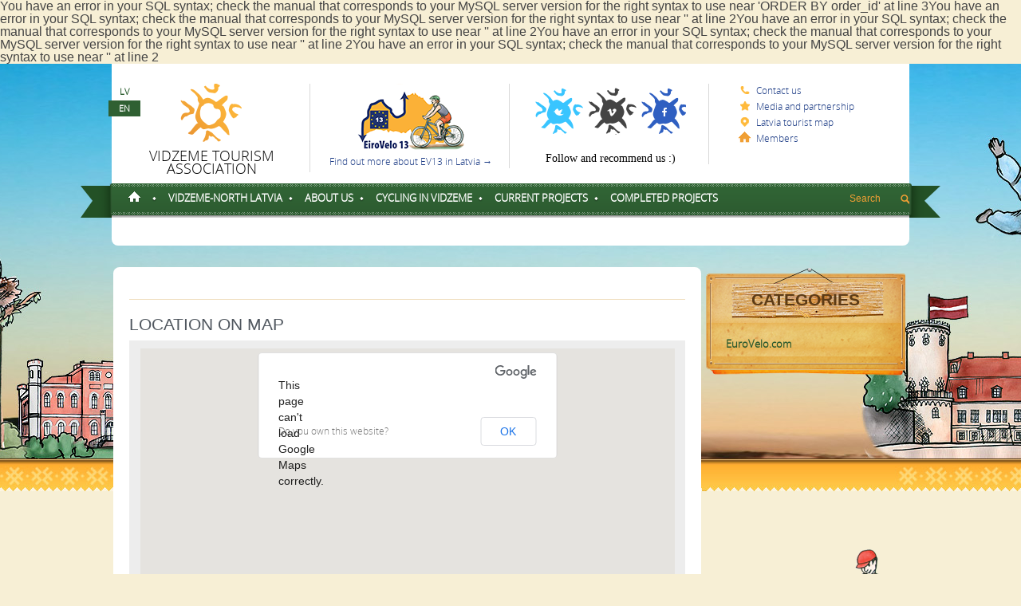

--- FILE ---
content_type: text/html; charset=utf-8
request_url: http://www.vidzeme.com/en/members/carnikava1-3.html
body_size: 3986
content:
You have an error in your SQL syntax; check the manual that corresponds to your MySQL server version for the right syntax to use near 'ORDER BY order_id' at line 3You have an error in your SQL syntax; check the manual that corresponds to your MySQL server version for the right syntax to use near '' at line 2You have an error in your SQL syntax; check the manual that corresponds to your MySQL server version for the right syntax to use near '' at line 2You have an error in your SQL syntax; check the manual that corresponds to your MySQL server version for the right syntax to use near '' at line 2You have an error in your SQL syntax; check the manual that corresponds to your MySQL server version for the right syntax to use near '' at line 2<!doctype html>
<html xmlns="http://www.w3.org/1999/xhtml">
    <head>
        <meta http-equiv="Content-Type" content="text/html; charset=UTF-8" />
        <title>Members, Vidzeme Tourism Association</title>
        <meta name="description" content="Vidzeme Tourism Association"/>
        <meta name="keywords" content="Northern Latvia, Vidzeme, Tourist guide in Vidzeme, cycling routes in Latvia, cycling in Latvia, Vidzeme tourism association, tourism development in Latvia, travel Latvia, Northern Latvia and South Estonia, tourism project management, Central Baltic Cycling, CHARTS, GreenWays product, Green Heritage, Euro Velo, iron curtain trail"/>
        <link rel="shortcut icon" href="/images/design/favicon.ico" type="image/x-icon" />
        <!--[if lt IE 9]><script src="/js/html5shiv.js"></script><![endif]-->
        <!--[if IE ]><meta http-equiv="X-UA-Compatible" content="IE=edge,chrome=1"><![endif]-->
        <!--[if IE 8]><link rel="stylesheet" type="text/css" href="/css/ie8.css?v=1"><![endif]-->
        <!--[if IE 9]><link rel="stylesheet" type="text/css" href="/css/ie9.css?v=1"><![endif]-->
        <link href="/css/css.css?v=1" rel="stylesheet" type="text/css" />
        <link href="/js/ad_gallery/jquery.ad-gallery.css" rel="stylesheet" type="text/css" />
        <link href="/js/ad_gallery/jquery.ad-gallery.wide.css" rel="stylesheet" type="text/css" />
        <script type="text/javascript" src="http://ajax.googleapis.com/ajax/libs/jquery/1.7/jquery.min.js"></script>
<!-- Start of Woopra Code -->
<script type="text/javascript">
function woopraReady(tracker) {
    tracker.setDomain('vidzeme.com');
    tracker.setIdleTimeout(60000);
    tracker.trackPageview({type:'pageview',url:window.location.pathname+window.location.search,title:document.title});
    return false;
}
(function() {
    var wsc = document.createElement('script');
    wsc.src = document.location.protocol+'//static.woopra.com/js/woopra.js';
    wsc.type = 'text/javascript';
    wsc.async = true;
    var ssc = document.getElementsByTagName('script')[0];
    ssc.parentNode.insertBefore(wsc, ssc);
})();
</script>
<!-- End of Woopra Code -->
    </head>
    <body>
        <div id="header-container" class="doc">
    <header class="round">
        <div id="top-info">
            
                    <ul class="language">
		<li><a href="/lv/biedri" title="LV">LV</a></li><li class="selected"><a href="/en/members" title="EN">EN</a></li>
                    </ul>
                
            <ul>
                <li><a href="/en/" class="logo" title="Vidzeme Tourism Association"><img src="/img/vidzeme-logo.png" alt="Vidzeme Tourism Association" /><br /> Vidzeme Tourism Association</a></li>
                <li><a href="http://www.vidzeme.com/eurovelo13/" class="vidzemes-map" title="Find out more about EV13 in Latvia"><img src="/img/vidzeme-karte.png" alt="Find out more about EV13 in Latvia" /><br />Find out more about EV13 in Latvia &#8594;</a></li>
                <li><a href="https://twitter.com/vidzeme_com" title="Follow us on Twitter" class="tw" rel="nofollow"></a><a href="http://vimeo.com/vidzemecom" title="Follow us on Vimeo" class="vim" rel="nofollow"></a><a href="http://www.facebook.com/pages/Vidzemecom/208647292499068" title="Follow us on Facebook" class="fb" rel="nofollow"></a><br /><span class="share">Follow and recommend us :)</span></li>
                <li class="last">
                                            <a class="info-top" href="/en/about-association/contact-us/" title="Contact us, Vidzeme Tourism Association"><span class="kontakti"></span>Contact us</a>
                                            <a class="info-top" href="/en/about-association/media/" title="Media and partnership, Vidzeme Tourism Association"><span class="link"></span>Media and partnership</a>
                                            <a class="info-top" href="/en/explore-vidzeme/vidzeme-map/" title="Latvia tourist map, Vidzeme Tourism Association"><span class="biedri"></span>Latvia tourist map</a>
                                            <a class="info-top" href="/en/members/" title="Members, Vidzeme Tourism Association"><span class="biedri active"></span>Members</a>
                                    </li>
            </ul>
        </div>
        <nav id="nav-main">
            <img src="/img/nav-left.png" alt="" class="nav-left" />
            <img src="/img/nav-right.png" alt="" class="nav-right" />
            <ul>
                <li><a href="/en/" class="home"></a><span></span></li>
                                    <li class="has-sub"><a href="/en/about-vidzeme/" title="Vidzeme-North Latvia, Vidzeme Tourism Association">Vidzeme-North Latvia</a><span></span>                                        <ul>
                                                <!--li><a href='/en/about-vidzeme/maps-and-brochures/' title="Maps and brochures"><span>Maps and brochures</span></a></li-->
                        <li><a href='/en/about-vidzeme/maps-and-brochures/' title="Maps and brochures"><span>Maps and brochures</span></a>
                                                </li>
                                                <!--li><a href='/en/about-vidzeme/vidzeme-videos/' title="Vidzeme Videos"><span>Vidzeme Videos</span></a></li-->
                        <li><a href='/en/about-vidzeme/vidzeme-videos/' title="Vidzeme Videos"><span>Vidzeme Videos</span></a>
                                                </li>
                                            </ul>
                                        </li>
                                    <li class="has-sub"><a href="/en/about-association/" title="About US, Vidzeme Tourism Association">About US</a><span></span>                                        <ul>
                                                <!--li><a href='/en/about-association/media/' title="Media and partnership"><span>Media and partnership</span></a></li-->
                        <li><a href='/en/about-association/media/' title="Media and partnership"><span>Media and partnership</span></a>
                                                </li>
                                                <!--li><a href='/en/about-association/contact-us/' title="Contact us"><span>Contact us</span></a></li-->
                        <li><a href='/en/about-association/contact-us/' title="Contact us"><span>Contact us</span></a>
                                                </li>
                                            </ul>
                                        </li>
                                    <li class="has-sub"><a href="/en/cycling/" title="Cycling in Vidzeme, Vidzeme Tourism Association">Cycling in Vidzeme</a><span></span>                                        <ul>
                                                <!--li><a href='/en/cycling/eirovelo-13-app/' title="EiroVelo 13 app"><span>EiroVelo 13 app</span></a></li-->
                        <li><a href='/en/cycling/eirovelo-13-app/' title="EiroVelo 13 app"><span>EiroVelo 13 app</span></a>
                                                </li>
                                                <!--li><a href='/en/cycling/cycling-maps-and-brochures/' title="Maps and brochures"><span>Maps and brochures</span></a></li-->
                        <li><a href='/en/cycling/cycling-maps-and-brochures/' title="Maps and brochures"><span>Maps and brochures</span></a>
                                                </li>
                                                <!--li><a href='/en/cycling/cycling-packages/' title="All-inclusive packages"><span>All-inclusive packages</span></a></li-->
                        <li><a href='/en/cycling/cycling-packages/' title="All-inclusive packages"><span>All-inclusive packages</span></a>
                                                </li>
                                                <!--li><a href='/en/cycling/greenways/' title="GreenWays"><span>GreenWays</span></a></li-->
                        <li><a href='/en/cycling/greenways/' title="GreenWays"><span>GreenWays</span></a>
                                                </li>
                                                <!--li><a href='/en/cycling/photo-gallery/' title="Photo Gallery"><span>Photo Gallery</span></a></li-->
                        <li><a href='/en/cycling/photo-gallery/' title="Photo Gallery"><span>Photo Gallery</span></a>
                                                </li>
                                            </ul>
                                        </li>
                                    <li class="has-sub"><a href="/en/current-projects/" title="Current projects, Vidzeme Tourism Association">Current projects</a><span></span>                                        <ul>
                                                <!--li><a href='/en/current-projects/garden-pearls-ii/' title="Garden Pearls II"><span>Garden Pearls II</span></a></li-->
                        <li><a href='/en/current-projects/garden-pearls-ii/' title="Garden Pearls II"><span>Garden Pearls II</span></a>
                                                </li>
                                            </ul>
                                        </li>
                                    <li class="has-sub"><a class="last" href="/en/vta-projects/" title="Completed projects, Vidzeme Tourism Association">Completed projects</a>                                        <ul>
                                                <!--li><a href='/en/vta-projects/deel-for-host/' title="Deel for Host"><span>Deel for Host</span></a></li-->
                        <li><a href='/en/vta-projects/deel-for-host/' title="Deel for Host"><span>Deel for Host</span></a>
                                                </li>
                                                <!--li><a href='/en/vta-projects/military-heritage/' title="Military Heritage"><span>Military Heritage</span></a></li-->
                        <li><a href='/en/vta-projects/military-heritage/' title="Military Heritage"><span>Military Heritage</span></a>
                                                </li>
                                                <!--li><a href='/en/vta-projects/cult-create/' title="Cult-CreaTE"><span>Cult-CreaTE</span></a></li-->
                        <li><a href='/en/vta-projects/cult-create/' title="Cult-CreaTE"><span>Cult-CreaTE</span></a>
                                                </li>
                                                <!--li><a href='/en/vta-projects/garden-pearls/' title="Garden Pearls"><span>Garden Pearls</span></a></li-->
                        <li><a href='/en/vta-projects/garden-pearls/' title="Garden Pearls"><span>Garden Pearls</span></a>
                                                </li>
                                                <!--li><a href='/en/vta-projects/creadigi-tourism/' title="CreaDigi & Tourism"><span>CreaDigi & Tourism</span></a></li-->
                        <li><a href='/en/vta-projects/creadigi-tourism/' title="CreaDigi & Tourism"><span>CreaDigi & Tourism</span></a>
                                                </li>
                                                <!--li><a href='/en/vta-projects/cult-ring/' title="Cult-Ring"><span>Cult-Ring</span></a></li-->
                        <li><a href='/en/vta-projects/cult-ring/' title="Cult-Ring"><span>Cult-Ring</span></a>
                                                </li>
                                                <!--li><a href='/en/vta-projects/coastal-hiking/' title="Coastal Hiking"><span>Coastal Hiking</span></a></li-->
                        <li><a href='/en/vta-projects/coastal-hiking/' title="Coastal Hiking"><span>Coastal Hiking</span></a>
                                                </li>
                                                <!--li><a href='/en/vta-projects/green-railway/' title="Green Railway"><span>Green Railway</span></a></li-->
                        <li><a href='/en/vta-projects/green-railway/' title="Green Railway"><span>Green Railway</span></a>
                                                </li>
                                                <!--li><a href='/en/vta-projects/culturability-bsr/' title="Culturability BSR"><span>Culturability BSR</span></a></li-->
                        <li><a href='/en/vta-projects/culturability-bsr/' title="Culturability BSR"><span>Culturability BSR</span></a>
                                                </li>
                                                <!--li><a href='/en/vta-projects/christa/' title="CHRISTA"><span>CHRISTA</span></a></li-->
                        <li><a href='/en/vta-projects/christa/' title="CHRISTA"><span>CHRISTA</span></a>
                                                </li>
                                                <!--li><a href='/en/vta-projects/green-heritage-eng/' title="Green Heritage"><span>Green Heritage</span></a></li-->
                        <li><a href='/en/vta-projects/green-heritage-eng/' title="Green Heritage"><span>Green Heritage</span></a>
                                                </li>
                                                <!--li><a href='/en/vta-projects/ev13icte/' title="EuroVelo 13 - ICTE"><span>EuroVelo 13 - ICTE</span></a></li-->
                        <li><a href='/en/vta-projects/ev13icte/' title="EuroVelo 13 - ICTE"><span>EuroVelo 13 - ICTE</span></a>
                                                </li>
                                                <!--li><a href='/en/vta-projects/silver-cyclists/' title="Silver Cyclists"><span>Silver Cyclists</span></a></li-->
                        <li><a href='/en/vta-projects/silver-cyclists/' title="Silver Cyclists"><span>Silver Cyclists</span></a>
                                                </li>
                                                <!--li><a href='/en/vta-projects/eurovelo-13-ict/' title="EuroVelo 13 - ICT"><span>EuroVelo 13 - ICT</span></a></li-->
                        <li><a href='/en/vta-projects/eurovelo-13-ict/' title="EuroVelo 13 - ICT"><span>EuroVelo 13 - ICT</span></a>
                                                </li>
                                                <!--li><a href='/en/vta-projects/greenways-outdoor-en/' title="Greenways Outdoor"><span>Greenways Outdoor</span></a></li-->
                        <li><a href='/en/vta-projects/greenways-outdoor-en/' title="Greenways Outdoor"><span>Greenways Outdoor</span></a>
                                                </li>
                                                <!--li><a href='/en/vta-projects/greenways-eng/' title="Greenways Product"><span>Greenways Product</span></a></li-->
                        <li><a href='/en/vta-projects/greenways-eng/' title="Greenways Product"><span>Greenways Product</span></a>
                                                </li>
                                                <!--li><a href='/en/vta-projects/central-baltic-cycling/' title="Central Baltic Cycling"><span>Central Baltic Cycling</span></a></li-->
                        <li><a href='/en/vta-projects/central-baltic-cycling/' title="Central Baltic Cycling"><span>Central Baltic Cycling</span></a>
                                                </li>
                                                <!--li><a href='/en/vta-projects/euro-velo/' title="EuroVelo.com"><span>EuroVelo.com</span></a></li-->
                        <li><a href='/en/vta-projects/euro-velo/' title="EuroVelo.com"><span>EuroVelo.com</span></a>
                                                </li>
                                                <!--li><a href='/en/vta-projects/tour-de-latest-vta/' title="Tour de LatEst"><span>Tour de LatEst</span></a></li-->
                        <li><a href='/en/vta-projects/tour-de-latest-vta/' title="Tour de LatEst"><span>Tour de LatEst</span></a>
                                                </li>
                                            </ul>
                                        </li>
                            </ul>
                          <form id="search" method="get" action="http://www.google.com/search">
                <input name="q" id="q" type="text" size="30" placeholder="Search" />
                <input type="hidden"  name="sitesearch" value="new.vidzeme.com" />
              </form>
                    </nav>
                <ul class="crumbs">
                    </ul>
            </header>
</div>

                                    <div class="content-full">
 <div class="wrap doc2">
  <h1></h1>
  <div id="container">
		<div class="notikumi" >
			<div class="doclist-content biedri-list">
                    
				<div class="clearfix">
					<div class="content">
					 <div class="div_section"></div>
                        
                                          
                     <div class="div_section bottom_border"></div>
                     
                     <h4>Location on map</h4>
                     <div class="div_section bottom_border">
                                            <div class="grey_wrapper"><div id="map" class="gmap3"></div></div>
                     </div>
                     
                     <h4>Papildus informācija</h4>
                     <div class="div_section bottom_border top_padding">
                                                                                                             </div>
                     
                                          
                                          
                                          
                                          
					</div>
				</div>
                
                <script>
                 var map_x = 1;
                                  var map_y = 1;
                                 </script>
                
			</div>
			<div class="clear"></div>
		</div>
  </div>
  <aside>
   <div class="pievienojies">
    <div class="title"><h3>Categories</h3></div>
    <div class="mid">
        <ul class="right-nav">
                                            <li><a href="/en/vta-projects/euro-velo/" title="EuroVelo.com, Vidzeme Tourism Association" class="last">EuroVelo.com</a></li>
                                    </ul>
    </div>
    <div class="end"></div>
</div>

   
  </aside>
  <div class="clear"></div>
 </div>
</div>
                            <footer>asdfasdf
    <div class="footer-full">
        <div>
            <p></p>
                                                    <a href="/en/about-vidzeme/vidzeme-videos/" title="Vidzeme Videos, Vidzeme Tourism Association">Vidzeme Videos</a>
                                        <a href="/en/about-vidzeme/" title="Vidzeme-North Latvia, Vidzeme Tourism Association">Vidzeme-North Latvia</a>
                                    </div>
        <div>
            <p></p>
                                                    <a href="/en/about-association/media/" title="Media and partnership, Vidzeme Tourism Association">Media and partnership</a>
                                    </div>
        <div>
            <p>VTA projects</p>
                                                    <a href="/en/vta-projects/green-heritage-eng/" title="Green Heritage, Vidzeme Tourism Association">Green Heritage</a>
                                        <a href="/en/vta-projects/eurovelo-13-ict/" title="EuroVelo 13 - ICT, Vidzeme Tourism Association">EuroVelo 13 - ICT</a>
                                        <a href="/en/vta-projects/central-baltic-cycling/" title="Central Baltic Cycling, Vidzeme Tourism Association">Central Baltic Cycling</a>
                                        <a href="/en/vta-projects/euro-velo/" title="EuroVelo.com, Vidzeme Tourism Association">EuroVelo.com</a>
                                        <a href="/en/vta-projects/tour-de-latest-vta/" title="Tour de LatEst, Vidzeme Tourism Association">Tour de LatEst</a>
                                    </div>
        <div>
            <p>Explore Vidzeme</p>
                                                    <a href="/en/explore-vidzeme/vidzeme-map/" title="Latvia tourist map, Vidzeme Tourism Association">Latvia tourist map</a>
                                    </div>
        <div>
            <p>About us</p>
                                                    <a href="/en/about-association/media/" title="Media and partnership, Vidzeme Tourism Association">Media and partnership</a>
                                        <a href="/en/about-association/contact-us/" title="Contact us, Vidzeme Tourism Association">Contact us</a>
                                    </div>
        <div class="development">
            <p>Recommend us :)</p>
            <a href="http://www.draugiem.lv/say/ext/add.php?title=&amp;link=http%3A%2F%2Fwww.vidzeme.com%2Fen%2Fmembers%2Fcarnikava1-3.html&amp;titlePrefix=Vidzeme+Tourism+Association" onclick="javascript: share('http://www.draugiem.lv/say/ext/add.php?title=&amp;link=http%3A%2F%2Fwww.vidzeme.com%2Fen%2Fmembers%2Fcarnikava1-3.html&amp;titlePrefix=Vidzeme+Tourism+Association'); return false;" class="dr2"></a>
            <a href="http://twitter.com/share?url=http%3A%2F%2Fwww.vidzeme.com%2Fen%2Fmembers%2Fcarnikava1-3.html&amp;text=" onclick="javascript: share('http://twitter.com/share?url=http%3A%2F%2Fwww.vidzeme.com%2Fen%2Fmembers%2Fcarnikava1-3.html&amp;text='); return false;" class="tw2"></a>
            <a href="http://www.facebook.com/share.php?u=http%3A%2F%2Fwww.vidzeme.com%2Fen%2Fmembers%2Fcarnikava1-3.html" onclick="javascript: share('http://www.facebook.com/share.php?u=http%3A%2F%2Fwww.vidzeme.com%2Fen%2Fmembers%2Fcarnikava1-3.html'); return false;" class="fb2"></a>
            <a href="https://plus.google.com/share?url=http%3A%2F%2Fwww.vidzeme.com%2Fen%2Fmembers%2Fcarnikava1-3.html" onclick="javascript: share('https://plus.google.com/share?url=http%3A%2F%2Fwww.vidzeme.com%2Fen%2Fmembers%2Fcarnikava1-3.html'); return false;" class="go2"></a>
            <div class="es">
                <a href=""><img src="/img/es.jpg"  alt="" /></a>
                <p></p>
            </div>
        </div>
        <img src="/img/footer-end.png" alt="" />
        <p>VTA © 2024</p>		
    </div>	
</footer>

        <script type="text/javascript">
        var _gaq = _gaq || [];
        _gaq.push(['_setAccount', 'UA-3566754-1']);
        _gaq.push(['_trackPageview']);
        (function() {
            var ga = document.createElement('script'); ga.type = 'text/javascript'; ga.async = true;
            ga.src = ('https:' == document.location.protocol ? 'https://ssl' : 'http://www') + '.google-analytics.com/ga.js';
            var s = document.getElementsByTagName('script')[0]; s.parentNode.insertBefore(ga, s);
        })();
        </script>
        <script type="text/javascript" language="javascript" src="/js/js.js?v=2"></script>
        <script type="text/javascript">
            var gmAPI="AIzaSyDG4gBHmA2_tSKovJd76kc54oSAtSDuS-o";
            var map=null;
            var marker=null;
        </script>
        <script src="/js/jquery.carouFredSel-6.0.4-packed.js" type="text/javascript"></script>
        <script src="/js/jcarousellite_1.0.1.min.js" type="text/javascript"></script>
        
        
        
        <script src="http://maps.googleapis.com/maps/api/js?sensor=false&language=en"></script>
        <script src="/js/gmap3.min.js"></script>
        <script src="/js/ad_gallery/jquery.ad-gallery.min.js"></script>
        <script src="/js/mb.js.js"></script>
    </body>
</html>

--- FILE ---
content_type: text/css
request_url: http://www.vidzeme.com/css/css.css?v=1
body_size: 9875
content:
@charset "UTF-8";
@font-face {
    font-family: 'OpenSansLight';
    src: url('OpenSans-Light-webfont.eot');
    src: url('OpenSans-Light-webfont.eot?#iefix') format('embedded-opentype'),
         url('OpenSans-Light-webfont.woff') format('woff'),
         url('OpenSans-Light-webfont.ttf') format('truetype'),
         url('OpenSans-Light-webfont.svg#OpenSansLight') format('svg');
    font-weight: normal;
    font-style: normal;

}
/* CSS Document */

/* 0. Reset values
---------------------------*/

html, body, div, span, applet, object, iframe,
h1, h2, h3, h4, h5, h6, p, blockquote, pre,
a, abbr, acronym, address, big, cite, code,
del, dfn, em, font, img, ins, kbd, q, s, samp,
small, strike, strong, sub, sup, tt, var,
b, u, i, center,
dl, dt, dd, ol, ul, li,
fieldset, form, label, legend,
table, caption, tbody, tfoot, thead, tr, th, td {
	margin: 0;
	padding: 0;
	border: 0;
	outline: 0;
	font-size: 100%;
	vertical-align: baseline;
	background: transparent;
}

body {line-height: 1;}
a {text-decoration:none; font-family:'OpenSansLight', Arial, sans-serif; }

ol, ul {
	list-style: none;
}

blockquote, q {
	quotes: none;
}

blockquote:before, blockquote:after,
q:before, q:after {
	content: '';
	content: none;
}

:focus {
	outline: 0;
}

ins {
	text-decoration: none;
}

del {
	text-decoration: line-through;
}

table {
	border-collapse: collapse;
	border-spacing: 0;
}

em {
    font-style: normal;
}

input, select, th, td, li li, li p, td p, blockquote p {
	font-size: 1em;
}

input[type="checkbox"]{
	margin: 0 7px 0 0;
}

input[type="text"]{
	padding: 5px;
	width: 200px;
}

article, aside, details, figcaption, figure, footer, header, hgroup, menu, nav, section {
    display:block;
}

label{
	font-size: 1.3em;
}

a:active {
  outline: none;
}

a {
outline: none; outline: 0; 
}

:-moz-any-link:focus {
  outline: none;
}
/* 1. Generics

---------------------------*/

body {
    background: #f7efd5;
    color: #444444;
    /*font-family:'OpenSansLight', Arial, sans-serif;*/
    font-family: Arial,Helvetica,sans-serif !important;
    margin: 0;
    padding: 0;
}


h1, #slideshow h2  {
font-family: OpenSansLight, Arial, sans-serif;
font-size: 46px;
font-style: normal;
font-variant: normal;
font-weight: normal;
letter-spacing: 0; color:#44250b; width:350px; text-transform:uppercase; padding:40px 0 0 20px; }

h2 {font-size: 21px; color:#5c3b16; text-transform:uppercase; font-weight:normal; padding:10px 0 0 20px; }
h3 {font-size: 21px; color:#5c3b16; text-transform:uppercase; font-weight:bold; padding:30px 0 0 0;}
h4 {font-size: 21px; color:white; text-transform:uppercase; font-weight:normal; padding:20px 0 0 20px;}

a:link, a:visited {outline: none;text-decoration: none;}
a:focus {outline: 0px;}
.clear {
    clear: both;
    height: 0;
    line-height: 0;
    font-size: 1px;
}

.cb {
    clear: both;
}

.cl {
    clear: left;
}

.fl {
    float: left;
}

.fr {
    float: right;
}

.fn, div.fn {
    float: none;
}

.la {
    text-align: left;
}

.ca {
    text-align: center;
}


/* 2. Layout ---------------------------*/

 header, .wrap { margin: 0 auto; padding:0; width: 1000px;}
 header {background: white;}
 .round {
 -webkit-border-bottom-right-radius: 8px;
-webkit-border-bottom-left-radius: 8px;
-moz-border-radius-bottomright: 8px;
-moz-border-radius-bottomleft: 8px;
border-bottom-right-radius: 8px;
border-bottom-left-radius: 8px;
 }
#container {width:745px;float:left;}
#header-container {background: transparent url(../img/top-bg.jpg) top no-repeat;}
.doc {height:540px!important;}
.doc2 {margin-top:-315px!important;}


/* 2. Top Info ---------------------------*/
.logo {color:black; text-decoration:none; font-size:18px; text-transform:uppercase; line-height:26px;line-height: 18px;}
.vidzemes-map {color:#183883; font-size:12px; }
.vidzemes-map:hover {text-decoration:underline;}
.share {display:block; color:black; font-size:14px; padding:23px 0 0 0; font-family: "Segoe Print",cursive;}
.info-top {color:#183883; font-size:12px; display:block; margin-bottom:5px;}
.centrs2, .biedri ,.kontakti, .link, .manual {width:20px; height:14px; display:inline-block; padding:0 3px 0 0; margin:0 0 -1px 35px;}
.last a:hover {text-decoration:underline;}
.centrs2 { background: transparent url(../img/top-info.png) no-repeat 0px 3px;}
.biedri { background: transparent url(../img/top-info.png) no-repeat 0px -19px;}
.kontakti { background: transparent url(../img/top-info.png) no-repeat 0px -41px;}
.link { background: transparent url(../img/top-info.png) no-repeat 0px -63px;}
.manual { background: transparent url(../img/top-info.png) no-repeat 0px -85px;}

.tw {display:inline-block; width:63px; height:59px; background: transparent url(../img/social.png) no-repeat 0px 0px; margin:5px 0 0 0;}
.tw:hover {background: transparent url(../img/social.png) no-repeat 0px -58px;}
.vim {display:inline-block; width:63px; height:59px; background: transparent url(../img/social.png) no-repeat -63px 0px; margin:5px 0 0 0;}
.vim:hover {background: transparent url(../img/social.png) no-repeat -63px -58px;}
.fb {display:inline-block; width:63px; height:59px; background: transparent url(../img/social.png) no-repeat -126px 0px; margin:5px 0 0 0;}
.fb:hover {background: transparent url(../img/social.png) no-repeat -126px -58px;}

#top-info .language {position:absolute; left:-4px;}
#top-info .language li {height:20px; width:40px; float:none; background:transparent;display:block; margin-bottom:1px;}
#top-info .language .selected, #top-info .language a:hover {background:#2f6032; }
#top-info .language .selected  a  {color:white; }
.language a {color:#2f6032; font-size:11px; font-weight:bold; display:block; height:20px; width:40px; line-height:20px; }
.language a:hover {color:white;}

#top-info {height:125px;  padding:25px 0 0 0; position:relative;}
#top-info li {width:250px; float:left; text-align:center;  background: transparent url(../img/divide.jpg) no-repeat right}
#top-info .last {text-align:left; background: transparent;}


/* Main NAV -------------*/
#nav-main {z-index:1150;background: transparent url(../img/nav-bg.png) repeat-x; height:43px; width:1000px; position:relative; }
#nav-main ul li {z-index:1150; float: left; padding-top: 10px; padding-left: 14px; height: 30px;}
#nav-main a {color:#ffffff; font-size:13px; text-transform:uppercase; font-weight:bold; }
#nav-main .active2 {color:#f09f34;}
#nav-main a:hover  {color:black;}
#nav-main span {display:inline-block; background: transparent url(../img/diamond.png) no-repeat; width:7px; height:7px; *height:12px; margin:0 0 0 14px;}
#nav-main .home + span {*height:8px!important;}
#nav-main ul li:first-child {z-index:1150; padding-left: 0px; *margin-top:3px;}

#nav-main .has-sub {*position:relative;}
#nav-main .has-sub span {margin-left:7px;}
#nav-main ul  .has-sub:hover   {background: transparent url(../img/menu-bg.jpg) repeat-x;}
#nav-main ul  .has-sub:hover span {background:none;}
#nav-main ul  .has-sub:hover > a {color:black;}

#nav-main  ul .has-sub li a  span {width:auto; height:auto; background:transparent; margin:0px;}
#nav-main > ul > li.has-sub > a:before{ content:''; position:absolute; top:18px; right:6px;}
#nav-main > ul > li.has-sub:hover > a:before{top:19px;}
#nav-main ul li.has-sub:hover > a{ border-color:#3f3f3f; padding-bottom:13px; padding-top:13px; padding-right:7px top:-1px; z-index:1150;}
#nav-main ul li > ul, #nav-main ul li > div{ display:none; width:auto; position:absolute; top:38px; *top:36px;padding:0; background:transparent; z-index:1150;}
#nav-main ul li > ul{width:200px; margin-left: -14px; z-index:1150; *position:absolute; *left:0px; *margin-left: 0px;}
#nav-main ul li > ul li{z-index:1150; line-height: 25px; display:block; border-bottom:solid 1px #e6e6e6; border-left:solid 1px #e6e6e6; border-right:solid 1px #e6e6e6; list-style:inside none; padding:0; margin:0; position:relative; height:38px; width:200px; background:white;}
#nav-main ul li > ul li a{color:#2f6032; font-size:13px; text-transform:none; outline:none; display:block; position:relative; margin:0; padding:8px 20px 0px 20px; height:30px; text-decoration:none;}
#nav-main ul li > ul li a:hover {color:#2f6032; background:#f0f0f0; height:30px;}
#nav-main ul li > ul:hover {color:black;}
#nav-main ul li.has-sub:hover > ul, #cssmenu ul li.has-sub:hover > div{display:block;}
#nav-main ul li.has-sub-sub > ul li a:hover {color:#2f6032; background:#f0f0f0; height:30px;}
#nav-main ul li.has-sub-sub:hover > ul {display:block; position:relative; left:215px; top:-38px;}



.nav-left {position:absolute; left:-43px;}
.nav-right {position:absolute; right:-43px;}
.home {display:inline-block; background: transparent url(../img/home.png) no-repeat; width:16px; height:13px; margin:0 0 0 20px; }
.home:hover, .active {background: transparent url(../img/home.png) no-repeat 0 -17px;}
/* --------- */

/* ---- Search -- */
#search {position:absolute; right:0px;}

#search input[type="text"] {
    background: url(../img/search.png) no-repeat 77px 7px transparent;
    border:solid 1px transparent;
	font-size:12px;
    color: #F09F34;
    width:90px;
    padding: 6px 3px 6px 14px;
	margin:5px 0 0 0;
    -webkit-transition: all 0.7s ease 0.7s;
    -moz-transition: all 0.7s ease 0s;
    -o-transition: all 0.7s ease 0s;
    transition: all 0.7s ease 0s;
    }
#search input[type="text"]:focus {
    background: url(../img/search.png) no-repeat 115px 7px transparent;
	border:solid 1px #244b27;
    color: #F09F34;
    width: 130px;
    }
::-webkit-input-placeholder { color: #F09F34;}
:-moz-placeholder {color: #F09F34;}
/* ---- ----------------- */

/* Slideshow ---------------------------*/
#slideshow {display:block; background-color: #fff; width: 1000px; height: 378px; margin:0 auto; position: relative; margin:0 auto; padding:0px;}
#slideshow #carousel {width: 1000px; height: 378px; margin: 0; overflow: hidden; position: relative;  z-index:50;}
#slideshow #carousel img {display: block; float: left; margin-left:258px; position: relative;  z-index:50;}
#slideshow #prev, #next {border:none; display: block; width: 150px; height: 100px; position: absolute; top:244px; z-index:150; }
#slideshow #prev {left: 280px; }
#slideshow #next {right:30px;}
#slideshow #prev img {-webkit-border-radius: 15px; border-radius: 15px;}
#slideshow #next img {-webkit-border-radius: 15px; border-radius: 15px;}
#slideshow #prev img, #next img {border:0px; background:orange url(../img/thumb-bgs.png) no-repeat 0 0; display: none; padding: 5px; position: absolute; z-index:150; top:0; /*top: 200px;*/}
#slideshow #prev:hover img, #next:hover img {display: block; }
#slideshow #prev img {background-position: 5px -240px; padding-left:50px; }
#slideshow #next img {background-position: 10px -124px; padding-right: 50px;}
#slideshow:hover #prev, #slideshow:hover #next { display: block!important; }
#slideshow #pagenumber, #title, #pager {margin: 0; padding: 0; }
#slideshow #pagenumber {width: 200px; float: left;}
#slideshow #title {z-index:90; color:#000000; font-size:20px; line-height:20px; text-align: left; padding:40px 20px 20px 20px; width: 220px; height:318px; background: transparent url(../img/sliderbg.jpg) no-repeat; position: absolute; top: 0; left:0; }
#slideshow #pager {text-align: right; width: 200px; position: absolute; top: 15px; right: 26px; }
#slideshow #pager a {background-color: #f59421; margin-left:3px; text-decoration: none; color: transparent; text-align: center; display: inline-block; width: 12px; height: 12px; position: relative;  z-index:120;}
#slideshow #pager a.selected {background-color: #306334; color: transparent;}
#slideshow #pager a img {background: url(../img/thumb-bgs.png) 0 0 no-repeat transparent; padding: 15px 15px 25px 15px; display: none; position: absolute; bottom: 20px; left: -57px;}
#slideshow #pager a:hover img {display: none; }
#slideshow h1 {font-size:1em; width:220px; font-weight:bold; margin:0px 0px 10px 0px; padding:0px;}
#slideshow a {color:#000000;}
#carousel a {display: block; float: left;}
a.slideshow {outline: 0; border:0;}

/*----------- */

/*news*/
.news {width:745px; height:630px; background: url(../img/news-bg.png) no-repeat 0 0 transparent; margin:0 4px 0 -5px; float:left;}
.news-item {float:left; position:relative; margin:0 0 18px 10px; background:#f8f0d6; width:226px; min-height:249px;
-webkit-box-shadow: 1px 2px 3px rgba(50, 50, 50, 0.7);
-moz-box-shadow:    1px 2px 3px rgba(50, 50, 50, 0.7);
box-shadow:         1px 2px 3px rgba(50, 50, 50, 0.7);}
.first {margin:0 0 18px 20px!important;}
.news-item p {font-weight:bold; color:#2e5d31; font-size:13px; padding:10px 10px 7px 10px; height: 34px;margin-bottom:4px; overflow: hidden;}
.news-item  span {font-size:12px; color:#8b600f; padding:0 10px 10px 10px; display:inline-block;}
.news-item:hover a p {color:#44250B;text-decoration:underline;}
.frame {position:absolute; left:0px}
.frame-cnt {margin:14px 0 14px 15px; height:146px; width:200px; }
.heading {margin:20px 15px 0 0; height:58px;}

.btn {float:right; margin:0 20px 0 0;}
a.btn { width: auto; background:transparent url('../img/btn.png') 0px 0px no-repeat scroll; font-size: 13px;
color: #183883; text-align: center; line-height: 38px; padding-left: 41px; display: inline-block; cursor: pointer; height: 38px; margin-top: 2px;}
a.btn span {width: auto; background: transparent url('../img/btn.png') right -39px no-repeat scroll; height: 38px; padding: 0 40px 0 5px; display: inline-block; line-height: 35px;}
a.btn span:hover {text-decoration:underline;}

/*---*/
aside {float:left; width:250px; }
.title {width:250px; height:70px; background: url(../img/piev-top.png) no-repeat transparent; text-align:center; }
.mid {background: url(../img/piev-mid.png) repeat-y transparent; text-align:center;}
.mid a {display:block; padding:5px 0 0 0;}
.end {width:250px; height:28px; background: url(../img/piev-bot.png) no-repeat transparent;}
.pievienojies p {color:#8b600f; font-size:12px; text-align:left; padding: 10px 0 0 20px;}
.pievienojies .resized  {font-size:21px;  padding: 0px 0 0 20px;}
.pievienojies .resized2  {font-size:21px; color:#2e5d31; padding: 0px 0 0 20px;}
.pievienojies .resized3  {font-size:14px; padding: 0px 0 0 20px;}

/*notikumi ---------------------------*/
.calendarplace {float:left!important; }
.calendar {height:161px; width:738px; background: url(../img/notikumi.jpg) no-repeat transparent;  }
.cal {float:left; margin:22px 0 0 0!important;  height: 71px!important; overflow: hidden; }
.cal li{float:left; width:94px; height:71px; font-size:42px; color:#2e5d31; text-align:center;}
.cal a {border-right:1px solid #b9b9b9; font-size:42px; color:#2e5d31; width:92px; height:69px; display:inline-block; border-top:solid 1px transparent; border-left:solid 1px transparent; border-bottom:solid 1px transparent;}
.cal a:hover { background: url(../img/bg-white.png) no-repeat transparent;  border-right:1px solid #ffc579; border-top:1px solid #ffc579; border-left:1px solid #ffc579; border-bottom:1px solid #ffc579; }
.before a {border-right:solid 1px transparent;}
.cal .last-line {border-right:1px solid transparent;}
.info-cal div {padding: 20px 0 20px 40px; font-weight: bold; font-size:22px;}
.cal .today {
color:#5c3b16;
border-top:solid 1px #ec911a;
border-left:solid 1px #ec911a;
border-bottom:solid 1px #ec911a;
border-right:solid 1px #ec911a;
-webkit-border-radius: 3px;
-moz-border-radius: 3px;
border-radius: 3px;
background: #fa9f2a; /* Old browsers */
/* IE9 SVG, needs conditional override of 'filter' to 'none' */
background: url([data-uri]);
background: -moz-linear-gradient(top,  #fa9f2a 0%, #fcc748 100%); /* FF3.6+ */
background: -webkit-gradient(linear, left top, left bottom, color-stop(0%,#fa9f2a), color-stop(100%,#fcc748)); /* Chrome,Safari4+ */
background: -webkit-linear-gradient(top,  #fa9f2a 0%,#fcc748 100%); /* Chrome10+,Safari5.1+ */
background: -o-linear-gradient(top,  #fa9f2a 0%,#fcc748 100%); /* Opera 11.10+ */
background: -ms-linear-gradient(top,  #fa9f2a 0%,#fcc748 100%); /* IE10+ */
background: linear-gradient(top,  #fa9f2a 0%,#fcc748 100%); /* W3C */
filter: progid:DXImageTransform.Microsoft.gradient( startColorstr='#fa9f2a', endColorstr='#fcc748',GradientType=0 ); /* IE6-8 */
}
.cal li a span {font-size:12px; color:#8b600f; display:block;}

.back {width:28px; height:26px; background: url(../img/back.png) 0px 0px no-repeat transparent; display:inline-block; float:left; margin:45px 5px 0 5px;}
.back:hover {background: url(../img/back.png) 0px -27px no-repeat transparent;}
.for {width:28px; height:26px; background: url(../img/for.png) 0px 0px no-repeat transparent; display:inline-block; float:left; margin:45px 5px 0 5px;}
.for:hover {background: url(../img/for.png) 0px -27px no-repeat transparent;}

.info-cal {background: url(../img/wood.jpg) repeat-y transparent; width:738px;
-webkit-border-bottom-right-radius: 3px;
-webkit-border-bottom-left-radius: 3px;
-moz-border-radius-bottomright: 3px;
-moz-border-radius-bottomleft: 3px;
border-bottom-right-radius: 3px;
border-bottom-left-radius: 3px;}

.events {float: left; position: relative; border:solid 1px #aa702f; padding: 0px!important;  background: #F8F0D6; width:340px; height:136px; margin:20px 0 0 20px;}
.frame-cnt2 {margin:10px 0 12px 12px; width:119px; height:116px;}
.events  p {float:right; padding:10px; width:175px; font-size:14px; font-weight:bold; color:#2e5d31; line-height:17px;}
.events:hover a p {color:#8B600F; text-decoration:underline;}
.events span {position: absolute; bottom:10px; left:156px; color:#8b600f; font-size:12px; }

.notikumi_btn {float:right; font-size:1.1em; color:#000000; background:#FFFFFF; padding:10px; margin:10px 20px 0px 0px; -webkit-border-radius:3px; -moz-border-radius:3px; border-radius:3px;}

/* ----- Biedri -------------*/

.before-footer {width:745px; height:294px; background: url(../img/old-bg.png) no-repeat;}
.head-biedri h2 {font-size: 21px; color: #5C3B16; text-transform: uppercase; font-weight: normal; padding: 30px 0 0 20px; float:left;}
.head-biedri ul {
float:right;
-webkit-border-radius: 30px;
-moz-border-radius: 30px;
border-radius: 30px;
background:#2b592e;
margin:25px 20px 0 0;
-moz-box-shadow:inset 0px 1px 6px #022907;
-webkit-box-shadow:inset 0px 1px 6px #022907;
box-shadow:inset 0px 1px 6px #022907;
}
.head-biedri li {float:left; }
.head-biedri li a {font-size:12px; color:white; font-weight:bold; display:inline-block; padding:8px 8px 8px 8px; margin:3px;}
.head-biedri li a:hover, .head-biedri li .activated {
color:#2d5c30;
-webkit-border-radius: 30px;
-moz-border-radius: 30px;
border-radius: 30px;

background: #fbb439; /* Old browsers */
/* IE9 SVG, needs conditional override of 'filter' to 'none' */
background: url([data-uri]);
background: -moz-linear-gradient(top,  #fbb439 0%, #fdd653 99%); /* FF3.6+ */
background: -webkit-gradient(linear, left top, left bottom, color-stop(0%,#fbb439), color-stop(99%,#fdd653)); /* Chrome,Safari4+ */
background: -webkit-linear-gradient(top,  #fbb439 0%,#fdd653 99%); /* Chrome10+,Safari5.1+ */
background: -o-linear-gradient(top,  #fbb439 0%,#fdd653 99%); /* Opera 11.10+ */
background: -ms-linear-gradient(top,  #fbb439 0%,#fdd653 99%); /* IE10+ */
background: linear-gradient(top,  #fbb439 0%,#fdd653 99%); /* W3C */
filter: progid:DXImageTransform.Microsoft.gradient( startColorstr='#fbb439', endColorstr='#fdd653',GradientType=0 ); /* IE6-8 */

-moz-box-shadow:inset 0px 1px 6px #333109;
-webkit-box-shadow:inset 0px 1px 6px #333109;
box-shadow:inset 0px 1px 6px #333109; 
}

.objects div.member {background:#f7efd5;  float:left; width:131px; margin-right:10px; border:solid 1px #f3d9b0;}
.objects div p {color:#2e5d31; font-weight:bold; font-size:12px; text-align:center; padding:2px; }
.objects div a p:hover {color:#8B600F;}
.content-full {background: transparent url(../img/footer-bg.png) bottom no-repeat;width:100%;}

.members_start {margin:15px 0 0 15px;}
.members_start div.member {width:220px; height:160px; text-align:center;}
.members_start div.top {height:140px; border:0px;}
.members_start div.bottom {height:20px; border:0px;}
.members_start_link {float:right; padding:20px 20px 0px 0px; color:rgb(47, 96, 50); font-weight:bold;}
#pieteikties_div {z-index:10000; display:none; border:1px solid #000000; padding:10px; background:#FFFFFF; position:absolute;}
#pieteikties_div .aizvert {cursor:pointer;}

.biedri-list .empty {font-size:1.1em; text-align:center; padding-top:50px; padding-bottom:100px;}
.filter_select {display:table; margin:auto; padding-top:10px;}

/* 5. Footer
---------------------------*/
footer { background: #e6dcbd url(../img/bottom-top.jpg) top repeat-x; width:100%; height:100%; min-height:300px;}
.footer-full  { width:1000px; margin: 0 auto; text-align: left; padding-top:70px;}

.footer-full p{font-weight:bold; font-size:12px; color:#50575f; margin:0 0 10px 0;}
.footer-full div {width:130px; float:left; padding-right:10px;}
.footer-full a{display:block; width:auto; font-size:11px; color:#8b600f; margin:0 0 10px 0; }
.footer-full a:hover {text-decoration:underline;}
.footer-full .es {/* width:205px; height:60px; background:white; padding:10px; */ display:none;}
.footer-full .es a{/* display:inline-block; float:left; */ display:none;}
.footer-full .es p {/* float:right; width:110px; padding:0 0 0 10px; line-height:15px; */ display:none;}
.footer-full .development {width: 235px;}
.footer-full .development a, .follow_link {width:45px; height:45px; display:inline-block; float:left; margin:5px 10px 15px 0;}

.footer-full .development .dr2 {/*background: transparent url(../img/share.png) no-repeat 0px 0px; */ display:none;}
.footer-full .development .dr2:hover {/*background: transparent url(../img/share.png) no-repeat 0px -46px;*/}

.tw2 {background: transparent url(../img/share.png) no-repeat -53px 0px;}
.tw2:hover {background: transparent url(../img/share.png) no-repeat -53px -46px;}
.fb2 {background: transparent url(../img/share.png) no-repeat -107px 0px;}
.fb2:hover {background: transparent url(../img/share.png) no-repeat -107px -46px;}
.go2 {background: transparent url(../img/share.png) no-repeat -160px 0px;}
.go2:hover {background: transparent url(../img/share.png) no-repeat -160px -46px;}


/* ------- crumbs -----*/
.crumbs {padding:10px 10px 25px 15px;}
.crumbs li {float:left; font-size:11px; color:#2f6032; padding-right:6px;margin-right:6px; background: transparent url(../img/sep.png) no-repeat bottom right;}
.crumbs .last-crumb {background: transparent;}
.crumbs a {color:#50575f; font-size:11px; padding-right:4px; margin-bottom:20px;}
/*--*/

.doc2 h1 {font-size:36px; color:black; display:block; width:1000px; text-transform:none; font-weight:normal; padding:20px 0 10px 10px;}
.doclist-content, .open-content {background:white; -webkit-border-radius: 8px; -moz-border-radius: 8px; border-radius: 8px; padding:20px; margin:0 6px 5px 2px;}

.doclist-content h2 { font-size:18px; color:#2e5d31; font-weight:bold; margin:0 0 3px 0; text-transform:none; padding:0px;}
.doclist-content h2 a {color:#2e5d31;}
.doclist-content h2 a:hover {text-decoration:underline;}
.doclist-content .date-list, .doclist-content .date-list a, .open .date-list, .open .date-list a { text-decoration:none; font-size: 12px; line-height: 14px; color: #8b600f; margin: 0px;}
.doclist-content .date-list a:hover {text-decoration:underline;}
.doclist-content .date-list img {float:none; margin:0;}
.doclist-content img {float:right; margin:0 0 0 10px;}
.biedri-list img {margin:0px 0px 0px 10px;}
.doclist-content .clearfix + .clearfix {border-top: 1px solid #EBEBEB; padding-top: 30px; margin-top: 35px; clear:both;}

.pages-gallery .ad-image-wrapper img, .pages-gallery .ad-thumb-list img {padding:0px;}
.pages-gallery .ad-thumbs {padding:0px; margin:0px;}
.pages-gallery ul.ad-thumb-list {padding:0px; margin:0px; background:none;}
.pages-gallery .ad-thumb-list li {padding:0px; margin:0px; background:none; padding-right:5px; padding-left:10px;}

/* Pager ---------- */
.pager {margin:0 auto; text-align:center; padding:35px 0 40px 0;}
.pager ul {}
.pager li {float:left; width:20px; height:20px; margin:1px; line-height:20px;}
.pager li a {color:#2b592e; font-size:12px; display:inline-block; width:20px; height:20px; }
.pager .active3 a, .pager li:hover a {background:#2b592e; -webkit-border-radius: 20px; -moz-border-radius: 20px; border-radius: 20px;} 
.pager .active3 a, .pager li:hover a {color:white;}
.pager .back, .pager .for {margin:0 15px 0 15px;}

/*right-nav*/
.right-nav  {margin:0 10px 0 10px;}
.right-nav li a{display:block; padding:16px 0 6px 10px; text-align:left; margin:0 5px 0 5px; color:#2b592e; font-size:13px; font-weight:bold; line-height:20px;}
.right-nav li a:hover ,.right-nav .active4{color:white;}
.right-nav li  + li {background: transparent url(../img/nav-right-bg.png) no-repeat top left;}

/*Opendoc ------------*/
.open {color:black; font-size:13px; line-height:16px; font-family:Arial,Helvetica,sans-serif!important;}
.open a {color:#2e5d31; text-decoration:underline;}
.open a:hover {color:#2e5d31; text-decoration:none;}
.open p { margin-bottom:10px;}
.open img {float:left; padding:0 20px 20px 0; }
.open h2 { font-weight:bold; font-size:23px; color:black; margin:0; padding:0px; line-height:28px; margin:0 0 15px 0;}
.open h3 { font-weight:normal; font-size:18px; color:black; margin:30px 0 20px 0; padding:0px; }
.open h4 { font-weight:normal; font-size:16px; color:black; margin:30px 0 20px 0; padding:0px; }
.open h5 { font-weight:normal; font-size:21px; color:#5c3b16; margin:15px 0 0px 0; padding:0px; text-transform:uppercase;}
.open  table{line-height: 14px; border: 1px solid #EBEBEB; margin: 10px 0 17px 0;}
.open th {background-color: #2e5f32; font-weight: bold; padding: 6px 9px; color:white; text-align:left; }
.open td {border: 1px solid #EBEBEB; padding: 9px 9px 8px;}
.open td + td +td,.open th + th +th  {text-align:right;}
.open .date-list {margin-bottom:20px;}
.open ol { list-style-type: decimal; padding-left: 34px; margin-bottom: 10px; overflow: hidden;}
.open ul { margin:0px 25px 10px 25px; overflow: hidden;}
.text ul li {background: transparent url('../img/list.png') 0px 2px no-repeat scroll; margin-left: 16px; padding-left: 18px;}
.attach {margin-top: 45px;}
.open .attach .top-files {width:345px; height:30px; background: transparent url('../img/top-bottom.png') left 0px; background-repeat:no-repeat;margin-top:-30px;}
.open .attach .bottom-files {width:345px; height:30px; background: transparent url('../img/top-bottom.png') left -30px; background-repeat:no-repeat;margin-bottom:-30px;}
.open .attach  > div{width:345px;  float:left;  background: transparent url('../img/rep-file.png') left repeat-y; margin-bottom: 45px;}
.open .attach h5 {margin:0px; padding: 0 0 0 25px;}
.
.open .attach  div a{text-decoration:none; font-weight:bold; font-size:13px;}
.open .attach  div a:hover {text-decoration:underline;}
.attach .files li a{ background: transparent url('../img/f-down.png') 0px 2px no-repeat scroll; padding-left: 22px; text-decoration:none;} 
.attach .links li a{ background: transparent url('../img/hiperlink.png') 0px 2px no-repeat scroll; padding-left: 22px; text-decoration:none;} 
.attach  li {padding:16px 0 6px 0;} 
.attach li  + li {background: transparent url(../img/nav-right-bg.png) no-repeat top left;}
.open .back {margin:0px;}
.open .back2 {text-decoration:none; padding:5px 0 0 5px;; display:inline-block; font-weight:bold;}

/*--------- Biedri ---------*/

.biedri-list h4 {margin:0px; padding-left:0px; color:#50575f;}
.biedri-list h5 {float:left; padding-top:10px; margin:0px 0px 5px 0px;}
.biedri-list h2 {margin:0px 0px 10px 0px; font-size:1.2em;}
.biedri-list a.list_link img {width:150px; float:left; margin:0px 20px 10px 0px; border-radius:5px;}
.biedri-list div.intro, .biedri-list div.claster, .biedri-list div.icons {line-height:18px; width:325px; float:left;}
.biedri-list div.no_image {width:495px;}
.biedri-list div.claster img, .biedri-list div.icons img {margin:0px; float:left;}
.biedri-list div.list_address {float:right; line-height:18px; min-height:100px; width:180px; overflow:hidden;}
.biedri-list div.members_disclaimer {padding:10px 50px 0px 50px; color:#737373;}
.biedri-list .grey_wrapper {padding:10px; margin:10px 0px; background:#EDEDED;}
.biedri-list .div_section {color:#50575f; font-size:12px; line-height:18px; margin:0;}
.biedri-list .div_section ul li, .biedri-list .intro ul li {background: url("../img/list.png") no-repeat scroll 0px 2px transparent; margin-left: 16px; padding-left: 18px;}
.bottom_border {padding-bottom:20px; margin-bottom:20px; border-bottom:1px solid #F0E0C1;}
.top_border {padding-top:20px; margin-bottom:20px; border-top:1px solid #F0E0C1;}
.top_padding {padding-top:20px;}
.biedri-list .clearfix {min-height:160px; padding:20px;}
.biedri-list .clear-small {height:10px; clear:both;}
.biedri-list {padding:0px 0px 20px 0px!important; margin: 0 6px 5px 2px; font-size:13px; text-align:justify;}
.biedri-list .single_info_tab ul {list-style:disc inside; padding:15px;}

.tabs {
/*text-align:center;
margin:0 auto;
display:table;*/
display:table;
float:right;
height:43px;
-webkit-border-top-right-radius:8px;
-moz-border-radius-topright:8px;
border-top-right-radius:8px;
-webkit-border-top-left-radius:8px;
-moz-border-radius-topleft:8px;
border-top-left-radius:8px;
}

.tabs li {
float:left;
background:white;
/*width:175px;*/
-webkit-border-top-right-radius:8px;
-moz-border-radius-topright:8px;
border-top-right-radius:8px;
-webkit-border-top-left-radius:8px;
-moz-border-radius-topleft:8px;
border-top-left-radius:8px;
-moz-box-shadow:inset 0 -5px 5px -5px #000;
-webkit-box-shadow:inset 0 -5px 5px -5px #000;
box-shadow:inset 0 -5px 5px -5px #000;
}

.tabs li:hover , .tabs .active5,  .outline .active6 {
background:#2b582e;
-moz-box-shadow:none;
-webkit-box-shadow:none;
box-shadow:none;
}

.tabs .active5 a {color:white;}
.tabs li a {display:block; color:black; font-size:13px; margin:0 15px 0 15px; padding-bottom:14px; padding-top:14px;}
.tabs li a:hover, .tabs li:hover a {color:white;}
.tabs li {border-left:solid 1px #95AC97;}

.biedri-list .services {clear:both;}
.services span, .biedri-list span  {display:inline-block; width:35px; height:35px;}
.alko {background: transparent url('../img/icons.png') 0px 0px no-repeat ;}
.smoke {background: transparent url('../img/icons.png') -45px 0px no-repeat ;}
.music {background: transparent url('../img/icons.png') -90px 0px no-repeat ;}
.tree {background: transparent url('../img/icons.png') -135px 0px no-repeat ;}
.bc {background: transparent url('../img/icons.png') -175px 0px no-repeat ;}
.kid {background: transparent url('../img/icons.png') -210px 0px no-repeat ;}
.window {background: transparent url('../img/icons.png') -255px 0px no-repeat ;}
.lock {background: transparent url('../img/icons.png') -290px 0px no-repeat ;}
.pipe {background: transparent url('../img/icons.png') -335px 0px no-repeat ;}
.money {background: transparent url('../img/icons.png') -383px 0px no-repeat ;}

.open-biedri-info {margin:15px 0 25px 0;  }
.open-biedri-info td{color:#50575f; font-size: 12px; line-height:18px; text-align:left;}
.open-biedri-info td + td {color:black;}
.open-biedri-info td + td a {color:#2f6032;}
.open-biedri-info td + td a:hover {text-decoration:underline;}

.outline {
margin-right:5px;
}

.outline  li {
border-left:solid 1px #95AC97;
border-right: solid 1px #95AC97;
border-top: solid 1px #95AC97;
margin-left:1px;
-webkit-border-top-left-radius: 4px;
-webkit-border-top-right-radius: 4px;
-moz-border-radius-topleft: 4px;
-moz-border-radius-topright: 4px;
border-top-left-radius: 4px;
border-top-right-radius: 4px;}
.outline li a {font-weight:bold;}
.outline li a:hover, .outline .active6 a, .outline li:hover a {color:white;}

.tabs-info {padding:20px 5px 5px 5px;}
.tabs-info h3 {font-weight:bold; font-size:18px; text-align:center; display:block; color:black; margin-bottom:15px;}
.tabs-info .big-img {margin:0px auto; width:630px; }
.small-img a{display:inline-block;}
.small-img {float:left; margin:14px 0 0 7px; width:120px; height:89px; }
.thumbs {margin-left:7px;}

/*Pop up*/
.close {background: url("../img/close.png") 0 0 no-repeat  transparent; display:inline-block; width:18px; height:16px; position:absolute; right:20px;}
.close:hover {background: url("../img/close.png") 0 -16px no-repeat  transparent; }
.popup {height: 100%; left: 0; position: absolute; top: 0; width: 100%; z-index: 10000; }
.popup .wrap-pop {width: 815px; height:590px; margin: -100px 0 0 -337px; top: 19%;right: 0px; z-index:10000; position: absolute; background:white; }
.popup .wrap-pop > div {position: relative;}
.overlay {z-index:800; width: 100%; height: 100%; background: white; position: fixed; top:0px; right:0px; opacity: 0.7; background: url("../img/transparent-50.png") 0 0 repeat  transparent;}
.popup-info {font-size:22px; float:left; padding-top:20px; padding-left:10px; display:none;}
.popup h4 {font-weight:bold; font-size:18px; color:black; padding:0px;}
.content-pop {padding:20px;}
.left-pop {width:335px;float:left; font-size:12px; color:black; }
.left-pop label, .right-pop label, .right-pop p {font-size:12px; color:black; display:inline-block; margin-bottom:5px; }
.check-group {margin-bottom:5px;}
.check-group label {padding-left:2px; margin:0px;}
.check-group input {margin:0px;}
.check-group p {display:table; margin-bottom:5px;}
.left-pop  span, .right-pop span {color:#ff0000;}
.left-pop input, .right-pop input.rinput {width:330px; height:26px; border: 1px solid #a6a6a6; padding:1px; margin-bottom:10px;
-moz-border-radius: 6px;
-webkit-border-radius: 6px;
border-radius: 6px;
-moz-box-shadow: inset 0px 2px 8px 2px #c2bebe;
-webkit-box-shadow: inset 0px 2px 8px 2px #c2bebe;
box-shadow: inset 0px 2px 8px 2px #c2bebe;
}
.right-pop input.rinput {width:415px;}
.left-pop .error {border: 1px solid #ff0000;}
.left-pop textarea {
width:330px;
border: 1px solid #a6a6a6; padding:1px;margin-bottom:10px;
-moz-border-radius: 6px;
-webkit-border-radius: 6px;
border-radius: 6px;
-moz-box-shadow: inset 0px 2px 8px 2px #c2bebe;
-webkit-box-shadow: inset 0px 2px 8px 2px #c2bebe;
box-shadow: inset 0px 2px 8px 2px #c2bebe;
}
.right-pop textarea {
width:415px;
border: 1px solid #a6a6a6; padding:1px;
-moz-border-radius: 6px;
-webkit-border-radius: 6px;
border-radius: 6px;
-moz-box-shadow: inset 0px 2px 8px 2px #c2bebe;
-webkit-box-shadow: inset 0px 2px 8px 2px #c2bebe;
box-shadow: inset 0px 2px 8px 2px #c2bebe;
}
.small-left textarea {width:160px;}
.small-left {width:160px; float:left;}
.small-left input {width:160px;}
.small-left input[type="checkbox"] {width:auto; height:auto; margin:0px;}
.sright {margin-left:10px;}

.right-pop {width:415px; float:left; margin-left:20px; font-size:12px;}

.btn-piet, .btn-object-piet {position: fixed; top: 120px; right: -5px; z-index: 99999; height:209px; width:45px; background: url("../img/button.png") 0 0 repeat  transparent;}
.btn-object-piet {top:350px;}

.btn-piet a, .btn-object-piet a {
    font-family: "Times New Roman",Times,FreeSerif,serif;
    text-transform:uppercase;
    display:block;
	text-shadow:0px 2px 1px #dec578;
	color: #44250B;
	font-size:15px;
	font-weight:bold;
    white-space:nowrap;
    text-align:center;
    zoom:1;
    background-color:transparent;
    margin-left: -95px;
    margin-top: 85px;
    width:             260px;
    height:            40px;
    -moz-transform:    rotate(270deg);
    -o-transform:      rotate(270deg);
    -webkit-transform: rotate(270deg);
    transform:         rotate(270deg);
}

.right-pop .check {margin-left:9px;margin-right:1px;}


.upload {
-webkit-border-radius: 5px;
-moz-border-radius: 5px;
border-radius: 5px;
background:#d9d9d9;
text-align:center;
padding:5px;
margin-bottom:8px;
}

.upload a {display:inline-block; height:15px; width:195px; border:solid 1px #a6a6a6; 
-webkit-border-radius: 3px;
-moz-border-radius: 3px;
border-radius: 3px;
background:#d8d8d8;
-moz-box-shadow:inset 2px 2px 5px #f7f7f7;
-webkit-box-shadow:inset 2px 2px 5px #f7f7f7;
box-shadow:inset 2px 2px 5px #f7f7f7;
padding:0px;
margin:2px;
color:#2f6032;
font-size:10px;
float:left;
position:relative;
overflow:hidden;
}
.upload  a img {display:block;margin:5px 0 4px 20px; }
.upload a span {color:black; font-size:12px; display:inline-block;padding:2px;}
.upload a span.req {color:#ff0000; display:inline-block; padding:0px;}

.upload .cross {position:absolute; top:-4px; right:-4px; background:transparent; float:none; margin:0px;
-moz-box-shadow:0px;
-webkit-box-shadow:0px;
box-shadow:0px;
-webkit-border-radius: 0px;
-moz-border-radius: 0px;
border-radius: 0px;
}
.right-pop iframe {margin-bottom:8px;}
.upload  .full img{margin:0px;}
.send {
color: #2D5C30;
-webkit-border-radius: 30px;
-moz-border-radius: 30px;
border-radius: 30px;
background: #FBB439;
background: url([data-uri]);
background: -moz-linear-gradient(top, #FBB439 0%, #FDD653 99%);
background: -webkit-gradient(linear, left top, left bottom, color-stop(0%,#FBB439), color-stop(99%,#FDD653));
background: -webkit-linear-gradient(top, #FBB439 0%,#FDD653 99%);
background: -o-linear-gradient(top, #FBB439 0%,#FDD653 99%);
background: -ms-linear-gradient(top, #FBB439 0%,#FDD653 99%);
background: linear-gradient(top, #FBB439 0%,#FDD653 99%);
filter: progid:DXImageTransform.Microsoft.gradient( startColorstr='#fbb439', endColorstr='#fdd653',GradientType=0 );
-moz-box-shadow: inset 0px 1px 6px #333109;
-webkit-box-shadow: inset 0px 1px 6px #333109;
box-shadow: inset 0px 1px 6px #333109;
padding:13px 50px 13px 50px;
font-size:18px;
font-weight:bold;
float:right;
margin-top:10px;
}

.send:hover {color:#44250B;}

/*Drop down menu months*/

ul, menu, dir {
-webkit-padding-start: 0px;
}
#cssmenu .has-sub { background: white url(../img/cal-menu.jpg) repeat-x; position:relative;}
#cssmenu .has-sub img {top: 7px; position: relative; float: right; margin-left:7px; *top:-20px; *margin-right:10px;}
#cssmenu{ height:38px; width:auto; *width:190px;  display:block; padding:0; margin:10px 0 0 10px;  -webkit-border-radius: 5px; -moz-border-radius: 5px; border-radius: 5px; float:left;}
#cssmenu > ul {z-index:1099!important; height:38px; width:auto; *width:190px; list-style:inside none; padding:0; margin:0; -webkit-border-radius: 5px; -moz-border-radius: 5px; border-radius: 5px;}
#cssmenu > ul > li {z-index:1099!important; -webkit-border-radius: 5px; -moz-border-radius: 5px; border-radius: 5px; height:38px; width:auto;   list-style:inside none; padding:0; margin:0; float:left; display:block; position:relative; text-transform:uppercase; min-width: 150px; width: auto;}
#cssmenu > ul > li > a { display:block; position:relative; padding:12px 10px 12px 20px;  text-align:left; text-decoration:none; color:black; }
#cssmenu > ul > li:first-child > a{border-radius:5px 5px 5px 5px; }
#cssmenu > ul > li > a:after{ position:absolute; border-right:1px solid; top:-1px; bottom:-1px; right:-2px; z-index:99; }
#cssmenu ul li.has-sub:hover > a:after{top:0; bottom:0;}

#cssmenu > ul > li.has-sub > a:before{ position:absolute; top:18px; right:6px; }
#cssmenu > ul > li.has-sub:hover > a:before{top:19px;}
#cssmenu ul li.has-sub:hover > a{ -webkit-border-top-left-radius: 5px;
-webkit-border-top-right-radius: 5px;
-moz-border-radius-topleft: 5px;
-moz-border-radius-topright: 5px;
border-top-left-radius: 5px;
border-top-right-radius: 5px; padding-bottom:13px; padding-top:13px; top:-1px; z-index:999; position:relative; }
#cssmenu ul li.has-sub:hover > ul, #cssmenu ul li.has-sub:hover > div{display:block;z-index:1009; z-index:1099!important;}
#cssmenu ul li > ul, #cssmenu ul li > div{ display:none; width:auto; position:absolute; top:35px;  background:white; border-radius:0 0 5px 5px; z-index:1009; }
#cssmenu ul li > ul{width:100%; z-index:1099!important;}
#cssmenu ul li > ul li{display:block; list-style:inside none; padding:0; margin:0; position:relative; *margin-left:-18px; z-index:1099!important; }
#cssmenu ul li > ul li a{z-index:1009; border-bottom:solid 1px #e5e5e5; display:block; position:relative; margin:0; height:26px; line-height:26px; text-transform:none; padding-left:20px; font-size:12px; color:black; text-decoration:none; }
#cssmenu ul li > ul li a:hover {background:#f0f0f0;}

#cssmenu ul .last-sub:hover a { -webkit-border-radius: 5px; -moz-border-radius: 5px; border-radius: 5px; border-bottom:0px;}
#cssmenu ul .last-sub:hover a > ul li a  {border-bottom:0px; -webkit-border-radius: 5px; -moz-border-radius: 5px; border-radius: 5px;}
#cssmenu ul .last-sub > ul li a  {border-bottom:0px; -webkit-border-radius: 5px; -moz-border-radius: 5px; border-radius: 5px;}
#cssmenu ul .last-sub a  {border-bottom:none; -webkit-border-radius: 5px; -moz-border-radius: 5px; border-radius: 5px;}

#cssmenu .sub {
  z-index:1009;
  overflow-y: scroll;
  overflow-x: hidden;
  height:150px;
  *height:130px;
  position:absolute;
  
}
.calendar h4 {float:left;}


/* ----  */

.hidden_input {position:absolute; left:0px; top:0px; visibility:hidden;}
#apply_map {width: 415px; height: 180px; margin-bottom:5px;}
.gmap3 {margin:auto; width:670px; height:350px;}